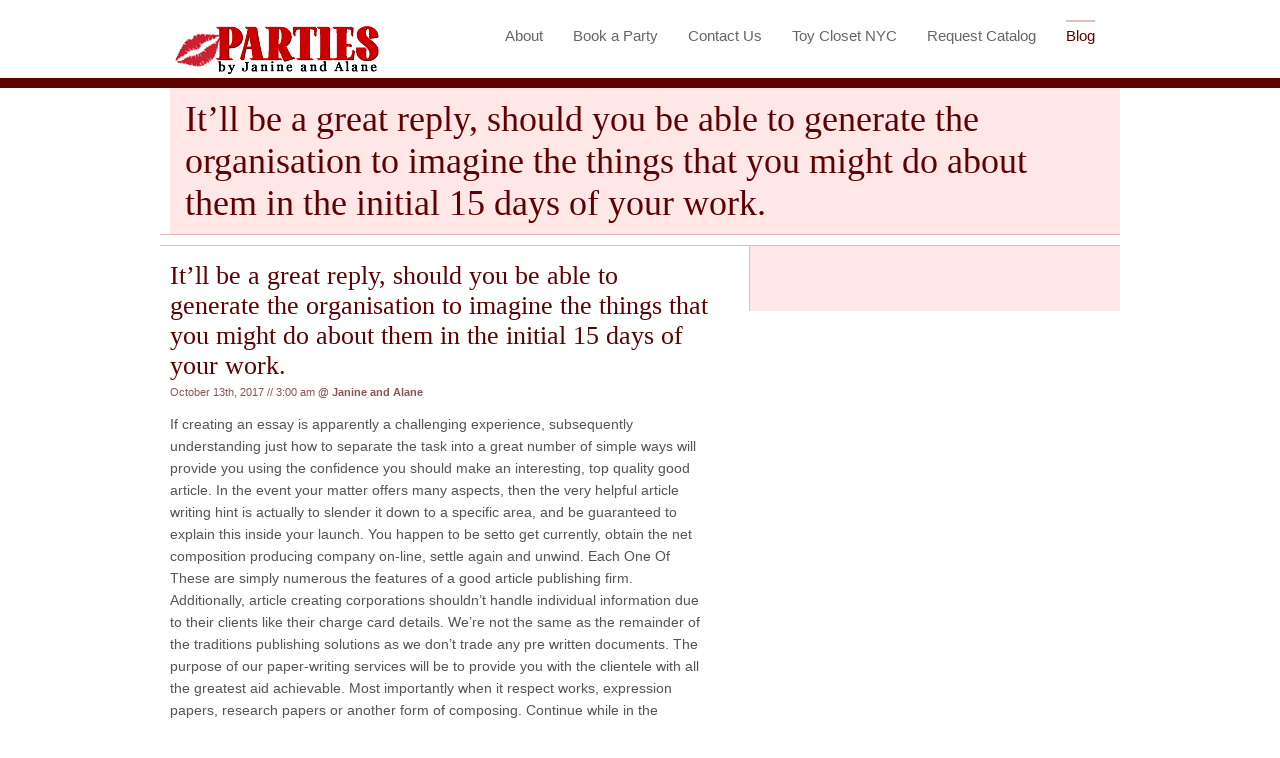

--- FILE ---
content_type: text/html; charset=UTF-7
request_url: https://www.partiesbyjanineandalane.com/it-ll-be-a-great-reply-should-you-be-able-to
body_size: 18017
content:
<!DOCTYPE html PUBLIC "-//W3C//DTD XHTML 1.0 Transitional//EN" "http://www.w3.org/TR/xhtml1/DTD/xhtml1-transitional.dtd">
<html xmlns="http://www.w3.org/1999/xhtml">
<head profile="http://gmpg.org/xfn/11">
<title>
  It&#8217;ll be a great reply, should you be able to generate the organisation to imagine the things that you might do about them in the initial 15 days of your work.</title>
<meta http-equiv="Content-Type" content="text/html; charset=UTF-7" />
<link rel="stylesheet" type="text/css" href="https://www.partiesbyjanineandalane.com/wp-content/themes/Consultant/style.css" media="screen" />
<link rel="alternate" type="application/rss+xml" title="RSS 2.0" href="https://www.partiesbyjanineandalane.com/feed" />
<link rel="pingback" href="https://www.partiesbyjanineandalane.com/xmlrpc.php" />
<!--[if lt IE 7]>
<script type="text/javascript" src="https://www.partiesbyjanineandalane.com/wp-content/themes/Consultant/library/js/pngfix.js"></script>
<![endif]-->
<script type="text/javascript" src="https://www.partiesbyjanineandalane.com/wp-content/themes/Consultant/library/js/jquery.min.js"></script> 
<script type="text/javascript" src="https://www.partiesbyjanineandalane.com/wp-content/themes/Consultant/library/js/jquery.easing.1.2.js"></script>
<script src="https://www.partiesbyjanineandalane.com/wp-content/themes/Consultant/library/js/jquery.anythingslider.js" type="text/javascript" charset="utf-8"></script>
 <script type="text/javascript">
        function formatText(index, panel) {
		  return index + "";
	    }
    
        $(function () {
        
            $('.anythingSlider').anythingSlider({
                easing: "easeInOutExpo",        // Anything other than "linear" or "swing" requires the easing plugin
                autoPlay: true,                 // This turns off the entire FUNCTIONALY, not just if it starts running or not.
                delay: 3000,                    // How long between slide transitions in AutoPlay mode
                startStopped: false,            // If autoPlay is on, this can force it to start stopped
                animationTime: 600,             // How long the slide transition takes
                hashTags: true,                 // Should links change the hashtag in the URL?
                buildNavigation: true,          // If true, builds and list of anchor links to link to each slide
        		pauseOnHover: true,             // If true, and autoPlay is enabled, the show will pause on hover
        		startText: "Go",             // Start text
		        stopText: "Stop",               // Stop text
		        navigationFormatter: formatText       // Details at the top of the file on this use (advanced use)
            });
            
            $("#slide-jump").click(function(){
                $('.anythingSlider').anythingSlider(6);
            });
            
        });
    </script>
    
    <script src="https://www.partiesbyjanineandalane.com/wp-content/themes/Consultant/library/js/menu.js" type="text/javascript" charset="utf-8"></script>

<link rel='dns-prefetch' href='//s.w.org' />
<link rel="alternate" type="application/rss+xml" title=" &raquo; It&#8217;ll be a great reply, should you be able to generate the organisation to imagine the things that you might do about them in the initial 15 days of your work. Comments Feed" href="https://www.partiesbyjanineandalane.com/it-ll-be-a-great-reply-should-you-be-able-to/feed" />
		<script type="text/javascript">
			window._wpemojiSettings = {"baseUrl":"https:\/\/s.w.org\/images\/core\/emoji\/13.0.1\/72x72\/","ext":".png","svgUrl":"https:\/\/s.w.org\/images\/core\/emoji\/13.0.1\/svg\/","svgExt":".svg","source":{"concatemoji":"https:\/\/www.partiesbyjanineandalane.com\/wp-includes\/js\/wp-emoji-release.min.js?ver=5.6.16"}};
			!function(e,a,t){var n,r,o,i=a.createElement("canvas"),p=i.getContext&&i.getContext("2d");function s(e,t){var a=String.fromCharCode;p.clearRect(0,0,i.width,i.height),p.fillText(a.apply(this,e),0,0);e=i.toDataURL();return p.clearRect(0,0,i.width,i.height),p.fillText(a.apply(this,t),0,0),e===i.toDataURL()}function c(e){var t=a.createElement("script");t.src=e,t.defer=t.type="text/javascript",a.getElementsByTagName("head")[0].appendChild(t)}for(o=Array("flag","emoji"),t.supports={everything:!0,everythingExceptFlag:!0},r=0;r<o.length;r++)t.supports[o[r]]=function(e){if(!p||!p.fillText)return!1;switch(p.textBaseline="top",p.font="600 32px Arial",e){case"flag":return s([127987,65039,8205,9895,65039],[127987,65039,8203,9895,65039])?!1:!s([55356,56826,55356,56819],[55356,56826,8203,55356,56819])&&!s([55356,57332,56128,56423,56128,56418,56128,56421,56128,56430,56128,56423,56128,56447],[55356,57332,8203,56128,56423,8203,56128,56418,8203,56128,56421,8203,56128,56430,8203,56128,56423,8203,56128,56447]);case"emoji":return!s([55357,56424,8205,55356,57212],[55357,56424,8203,55356,57212])}return!1}(o[r]),t.supports.everything=t.supports.everything&&t.supports[o[r]],"flag"!==o[r]&&(t.supports.everythingExceptFlag=t.supports.everythingExceptFlag&&t.supports[o[r]]);t.supports.everythingExceptFlag=t.supports.everythingExceptFlag&&!t.supports.flag,t.DOMReady=!1,t.readyCallback=function(){t.DOMReady=!0},t.supports.everything||(n=function(){t.readyCallback()},a.addEventListener?(a.addEventListener("DOMContentLoaded",n,!1),e.addEventListener("load",n,!1)):(e.attachEvent("onload",n),a.attachEvent("onreadystatechange",function(){"complete"===a.readyState&&t.readyCallback()})),(n=t.source||{}).concatemoji?c(n.concatemoji):n.wpemoji&&n.twemoji&&(c(n.twemoji),c(n.wpemoji)))}(window,document,window._wpemojiSettings);
		</script>
		<style type="text/css">
img.wp-smiley,
img.emoji {
	display: inline !important;
	border: none !important;
	box-shadow: none !important;
	height: 1em !important;
	width: 1em !important;
	margin: 0 .07em !important;
	vertical-align: -0.1em !important;
	background: none !important;
	padding: 0 !important;
}
</style>
	<link rel='stylesheet' id='wp-block-library-css'  href='https://www.partiesbyjanineandalane.com/wp-includes/css/dist/block-library/style.min.css?ver=5.6.16' type='text/css' media='all' />
<link rel="https://api.w.org/" href="https://www.partiesbyjanineandalane.com/wp-json/" /><link rel="alternate" type="application/json" href="https://www.partiesbyjanineandalane.com/wp-json/wp/v2/posts/1478" /><link rel="EditURI" type="application/rsd+xml" title="RSD" href="https://www.partiesbyjanineandalane.com/xmlrpc.php?rsd" />
<link rel="wlwmanifest" type="application/wlwmanifest+xml" href="https://www.partiesbyjanineandalane.com/wp-includes/wlwmanifest.xml" /> 
<meta name="generator" content="WordPress 5.6.16" />
<link rel="canonical" href="https://www.partiesbyjanineandalane.com/it-ll-be-a-great-reply-should-you-be-able-to" />
<link rel='shortlink' href='https://www.partiesbyjanineandalane.com/?p=1478' />
<link rel="alternate" type="application/json+oembed" href="https://www.partiesbyjanineandalane.com/wp-json/oembed/1.0/embed?url=https%3A%2F%2Fwww.partiesbyjanineandalane.com%2Fit-ll-be-a-great-reply-should-you-be-able-to" />
<link rel="alternate" type="text/xml+oembed" href="https://www.partiesbyjanineandalane.com/wp-json/oembed/1.0/embed?url=https%3A%2F%2Fwww.partiesbyjanineandalane.com%2Fit-ll-be-a-great-reply-should-you-be-able-to&#038;format=xml" />
<style>.addtoany_subscribe img{border:0;}</style>
		<link href="https://www.partiesbyjanineandalane.com/wp-content/themes/Consultant/skins/4-red.css" rel="stylesheet" type="text/css" />
<link rel="canonical" href="https://www.partiesbyjanineandalane.com/it-ll-be-a-great-reply-should-you-be-able-to"/>

</head>

<body class="post-template-default single single-post postid-1478 single-format-standard">
<div id="header" class="container_16 clearfix">
                <div class="logo-spot">
				                <a href="https://www.partiesbyjanineandalane.com" title=""> <img src="https://www.partiesbyjanineandalane.com/wp-content/themes/Consultant/images/logo-trans.png" alt="" class="logo"  /> </a>  
                <!--/logo-->
                              </div>
                
     
     
     <div class="header_right">    
          	
      <ul  >
      <li class="page_item page-item-2"><a href="https://www.partiesbyjanineandalane.com/about">About</a></li>
<li class="page_item page-item-23"><a href="https://www.partiesbyjanineandalane.com/book-a-party">Book a Party</a></li>
<li class="page_item page-item-7"><a href="https://www.partiesbyjanineandalane.com/contact-us">Contact Us</a></li>
<li class="page_item page-item-9"><a href="https://www.partiesbyjanineandalane.com/toy-closet-nyc">Toy Closet NYC</a></li>
<li class="page_item page-item-29"><a href="https://www.partiesbyjanineandalane.com/request-catalog">Request Catalog</a></li>
      
 	    <li  class="current_page_item" ><a href="https://www.partiesbyjanineandalane.com/category/blog" title="Blog">Blog</a></li>
        
    
      </ul>
            </div>
       
      
      
      
      
          </div> <!-- header #end -->	
<div class="wrapper" >
		<div class="clearfix container_border">
            	<h1 class="head">It&#8217;ll be a great reply, should you be able to generate the organisation to imagine the things that you might do about them in the initial 15 days of your work.</h1>
                <div class="breadcrumb clearfix">
                	                </div>
            </div>

	   <div class="container_12 clearfix ">
      		<div id="content" class="grid_7 clearfix">
    			 <div class="content_spacer">

								
			        
                <div id="post-1478" class="posts">
				    						                        
                    <h2 class="title"><a href="https://www.partiesbyjanineandalane.com/it-ll-be-a-great-reply-should-you-be-able-to" rel="bookmark" title="It&#8217;ll be a great reply, should you be able to generate the organisation to imagine the things that you might do about them in the initial 15 days of your work.">It&#8217;ll be a great reply, should you be able to generate the organisation to imagine the things that you might do about them in the initial 15 days of your work.</a></h2>
				    
					<p class="post_top">
					
					    						
					    October 13th, 2017  //  3:00 am						
					    						
						<strong>@ <a href="https://www.partiesbyjanineandalane.com/author/admin" title="Posts by Janine and Alane" rel="author">Janine and Alane</a></strong>
						
											
					</p>
					
																
					<p>If creating an essay is apparently a challenging experience, subsequently understanding just how to separate the task into a great number of simple ways will provide you using the confidence you should make an interesting, top quality good article. In the event your matter offers many aspects, then the very helpful article writing hint is actually to slender it down to a specific area, and be guaranteed to explain this inside your launch.<span id="more-1478"></span> You happen to be setto get currently, obtain the net composition producing company on-line, settle again and unwind. Each One Of These are simply numerous the features of a good article publishing firm. Additionally, article creating corporations shouldn&#8217;t handle individual information due to their clients like their charge card details. We&#8217;re not the same as the remainder of the traditions publishing solutions as we don&#8217;t trade any pre written documents. The purpose of our paper-writing services will be to provide you with the clientele with all the greatest aid achievable. Most importantly when it respect works, expression papers, research papers or another form of composing. Continue while in the aforementioned way that each individual term must info <a href="http://essayswriting.org/">help with essay</a> you to the summary.    </p>
<h2>On this point, it&#8217;s occasion for you really to produce a line that is out.</h2>
<p>Because of this of advancement of varied pro on line composition writing assistance Usa almost anyone and everybody can can locate information revealed to offer their particular wishes and specifications. To be able to produce an influence on the net, you will require each quantity and large quality of content. But a terrific issue about research-paper creating is you&#8217;ll find a way to raise your publishing knowledge.</p>
					
					<div class="fix"><!----></div><br/>
					
					<p class="post_bottom">Category : <a href="https://www.partiesbyjanineandalane.com/category/uncategorized" rel="category tag">Uncategorized</a></p>
											
                </div><!--/post-->

				<div id="comments">
<!-- You can start editing here. -->

<div id="comments_wrap">


			<!-- If comments are open, but there are no comments. -->

	 

</div> <!-- end #comments_wrap -->


<div id="respond">

    <h3>Leave a Reply</h3>
	
    <div class="cancel-comment-reply">
	    
		<small><a rel="nofollow" id="cancel-comment-reply-link" href="/it-ll-be-a-great-reply-should-you-be-able-to#respond" style="display:none;">Click here to cancel reply.</a></small>
    
	</div>

    	
        <form action="http://www.partiesbyjanineandalane.com/wp-comments-post.php" method="post" id="commentform">

            
                <p class="commpadd"><input type="text" name="author" id="author" value="" size="22" tabindex="1" />
				<label for="author"><small>Name *</small></label></p>

                <p class="commpadd"><input type="text" name="email" id="email" value="" size="22" tabindex="2" />
				<label for="email"><small>Mail *</small></label></p>

				<p class="commpadd"><input type="text" name="url" id="url" value="" size="22" tabindex="3" />
			    <label for="url"><small>Website</small></label></p>

            
        <p class="commpadd"><textarea name="comment" id="comment" style="width:100%" rows="10" cols="10" tabindex="4"></textarea></p>

         <div class="aleft" ><input name="submit" type="submit" id="submit" tabindex="5" value="Add Comment" />

		    <input type='hidden' name='comment_post_ID' value='1478' id='comment_post_ID' />
<input type='hidden' name='comment_parent' id='comment_parent' value='0' />

		</div>

		<p style="display: none;"><input type="hidden" id="akismet_comment_nonce" name="akismet_comment_nonce" value="0ef4ed205a" /></p><input type="hidden" id="ak_js" name="ak_js" value="53"/><textarea name="ak_hp_textarea" cols="45" rows="8" maxlength="100" style="display: none !important;"></textarea>
        </form>

    
    <div class="fix"></div>
	
</div> <!-- end #respond -->

</div>
        
            			
			<div class="pagination">
			
                						
            </div>
			
             			
 
	    </div> <!-- content Spacer #end -->
      </div> <!-- content-in #end -->
        
        
		
 <div id="sidebar-inner" class="sidebar_in">
         	 <div class="widget">
                          </div> <!-- widget #end -->
             
               
             <div class="sidebarsub fl">
             	              
             </div>   <!-- sidebar sub left -->
             
             
              <div class="sidebarsub fr">
             	              
             </div>   <!-- sidebar sub left -->
             
         </div> <!-- sidebar #end -->		
         
    </div> <!-- container 16-->
   </div> <!-- wrapper #end -->
   
   <div id="bottom" >
     	<div class="bottom-in container_12 clearfix">
        	 
             <div class="grid_4 fl widget">
           	 <div class="widget-spot" >
                                </div> <!-- widget #end -->
           </div> <!-- grid #end -->
           
            <div class="grid_4 fl testimonials_spacer">
           	<div class="widget-spot">
                            </div> <!-- widget #end -->
           </div> <!-- grid #end -->
           
           
           
            <div class="grid_4 fr widget">
           	<div class="widget-spot">
            	
                                
             </div> <!-- widget #end -->
           </div> <!-- grid #end -->
           
          
             
        </div> <!-- bottom-in #end -->
    </div> <!-- bottom #end -->
    
    
    <div id="footer">
     <div class="footer-in container_12 clearfix">
        	<p class="fl"> &copy; 2017   All right reserved.  <br />
            </p>
            
               </div> <!-- footer in #end -->
    </div><!-- footer #end -->
        
 
 <script type='text/javascript' src='https://www.partiesbyjanineandalane.com/wp-includes/js/comment-reply.min.js?ver=5.6.16' id='comment-reply-js'></script>
<script type='text/javascript' src='https://www.partiesbyjanineandalane.com/wp-includes/js/wp-embed.min.js?ver=5.6.16' id='wp-embed-js'></script>
<script async="async" type='text/javascript' src='https://www.partiesbyjanineandalane.com/wp-content/plugins/akismet/_inc/form.js?ver=4.1.8' id='akismet-form-js'></script>
<script type="text/javascript">

  var _gaq = _gaq || [];
  _gaq.push(['_setAccount', 'UA-34919338-1']);
  _gaq.push(['_trackPageview']);

  (function() {
    var ga = document.createElement('script'); ga.type = 'text/javascript'; ga.async = true;
    ga.src = ('https:' == document.location.protocol ? 'https://ssl' : 'http://www') + '.google-analytics.com/ga.js';
    var s = document.getElementsByTagName('script')[0]; s.parentNode.insertBefore(ga, s);
  })();

</script>
</body>

</html>
		

--- FILE ---
content_type: application/javascript
request_url: https://www.partiesbyjanineandalane.com/wp-content/themes/Consultant/library/js/menu.js
body_size: 1511
content:
// This function is used for the Suckerfish (flyout) menus

sfHover = function() {
	var sfEls = document.getElementById("nav").getElementsByTagName("LI");
	for (var i=0; i<sfEls.length; i++) {
		sfEls[i].onmouseover=function() {
			this.className+=" sfhover";
		}
		sfEls[i].onmouseout=function() {
			this.className=this.className.replace(new RegExp(" sfhover\\b"), "");
		}
	}
}
if (window.attachEvent) window.attachEvent("onload", sfHover);



// menuExpandable.js - implements an expandable menu based on a HTML list
// Author: Dave Lindquist (http://www.gazingus.org)

if (!document.getElementById)
    document.getElementById = function() { return null; }

function initializeMenu(menuId, actuatorId) {
    var menu = document.getElementById(menuId);
    var actuator = document.getElementById(actuatorId);

    if (menu == null || actuator == null) return;

    //if (window.opera) return; // I'm too tired

   actuator.parentNode.style.background = "";
    actuator.onclick = function() {
        var display = menu.style.display;
        this.parentNode.style.background =
            (display == "block") ? "" : "";
        menu.style.background = "";
        menu.style.display = (display == "block") ? "none" : "block";

        return false;
    }
}


// Preload images

function Preload() {
 	var args = simplePreload.arguments;
	document.imageArray = new Array(args.length);
	for(var i=0; i<args.length; i++) {
		document.imageArray[i] = new Image;
		document.imageArray[i].src = args[i];
	}
   }